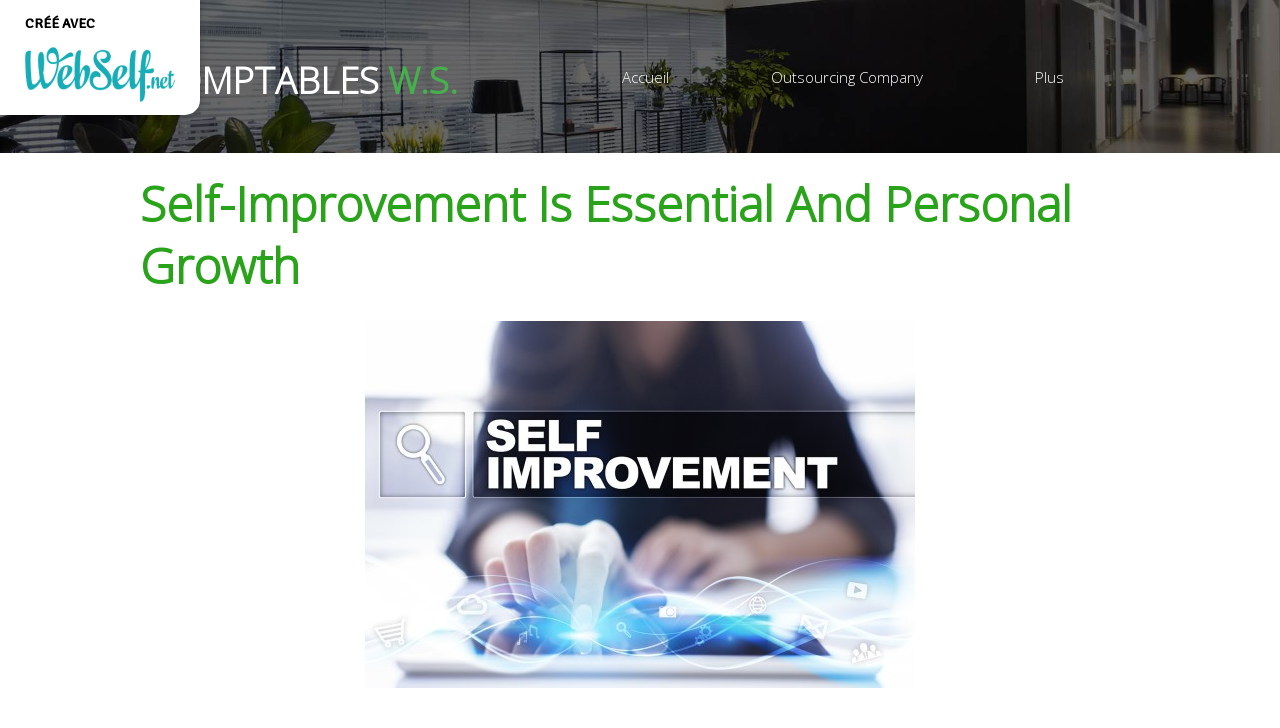

--- FILE ---
content_type: text/html; charset=utf-8
request_url: https://real-software-64.webselfsite.net/ext/script/frame?id=122323594&si=1996918&f=
body_size: 2058
content:
<html><head></head><body><center><img width="550" src="https://i.imgur.com/IEDZVhO.jpg" alt="personal development"/></center><br />
<p>Education is highly valued by people at least to a certain extent. For physicians, you must complete a residency and an undergraduate degree in order to be able to practice what you are doing. However, many people aren't actively looking to learn, develop and expand different aspects of their lives and interests as they complete their education and enter into the work force.<br /></p>
<p>However the most successful business and medical professionals are always learning. I don't mean just continuing training, but also preparing for board certifications. Your professional and personal life are important parts of self-improvement. If you adhere to self improvement tips, you can improve your personal growth.<br /></p>
<h2>Develop Yourself By Following self improvement tips</h2>
<p>Are Personal Growth and Development Really Worth It?</p>
<p>If you have patients to visit or a calendar you need to keep or charts to be prepared for, it can appear like a waste of your time or, at the very least it's a luxury. It is possible to do this when you have plenty of time, and you don't work so hard to keep your practice going.<br /></p>
<p>What you see in the most successful individuals but what you'll notice is that they take time for personal development and growth.<br /></p>
<p>Personal development means knowing your own self better and working to realize your full potential. This means constantly considering who you're developing into and the best way to reach that goal. This may include acquiring new hobbies and skills in addition to learning new strategies to reach your goals. While this development starts very personal, it radiates outward and touches all aspects of your life, from your practice and professional growth. Successful people are following self improvement tips.<br /></p>
<p><center><iframe width="560" height="315" src="https://www.youtube.com/embed/0foQiAJ3uHg" title="YouTube video player" frameborder="0" allow="accelerometer; autoplay; clipboard-write; encrypted-media; gyroscope; picture-in-picture" allowfullscreen></iframe></center><br /></p>
<p>Improvement in Your Practice and in Your Life</p>
<p>Look at it this way. For a successful program you must be a great leader who can effectively communicate with your team. To be a good leader, you must have patience, listening skills, and organization. These skills are not always easy to acquire, so it is important to develop them and keep improving the skills.<br /></p>
<p>Are you looking to improve your team work more efficiently? Do you want to create new procedures? Are you trying to establish better habits? Are you looking to improve the organization of your office more efficiently? Feeling like you're not meeting the goals you set for yourself in your practice or in any other way? You can boost your self-esteem as well as develop the discipline necessary to achieve everything you want. Sometimes making successful changes in your practice requires making changes to yourself too.<br /></p>
<p>How can I begin?</p>
<p>The pursuit of personal growth can refer to a range of different things, from taking classes to reading an ebook. You might be interested in creating a reading corner. The idea of having a place that is a perfect place to curl up with an ebook could be the incentive you've been looking for. Check out our <a href="https://makingyourowntrail.com/f/9-basic-tips-to-self-improvement">https://makingyourowntrail.com/f/9-basic-tips-to-self-improvement</a> website for effective information about self improvement tips right now.<br /></p>
<p>Your objectives are the ideal place to begin. Review your written-out goals and ask yourself tough questions about whether or not you're meeting them in all aspects of your life. Next, determine what you'll have to do to achieve them.<br /></p>
<p>Personal growth and self-improvement are essential to success in your personal life as well as your business.</p>
</body></html>

--- FILE ---
content_type: application/javascript; charset=utf-8
request_url: https://real-software-64.webselfsite.net/Ext/Resources?a=491tNBdKBgCPH2UMXc7NT2u7BFP-qY5ONC9M3yFnIF4,&r=R0S1RpsZ94B7wahpW0_tq0Fc3CMcFLyChv6YhxajFKCqPcKOI_f-UFYau-nmoe70&q=SzOhM64zeSvKRZX0OrljsQ,,
body_size: 830
content:

WS.Namespace.Create('WS.Editor.Title.UI', (function () {
    // Constructor(s)
    var Class = function (control, element) {
        // Validation
        if (!control) throw "control is null";
        if (!element) throw "element is null";

        this.control = control;
        this.element = element;

        if (window.WS && window.WS.IsMobile && this.control.content && this.control.content.length > 0 && $(this.control.content[0]).hasClass("Block")) {
            $(this.control.content[0]).css("height", "auto").addClass("wsMobile");
        }

        // EVENT (DOM READY FOR PUSHING ENGINE)
        WS.EventObject.call(this, ["dom_ready"]);        
        
        if (control.onLoaded) control.onLoaded(this);
    };

    WS.Exts.Inherits(Class, WS.EventObject);

    // Public Method(s)
    (function (methods) {

       
    })(Class.prototype);

    return Class;
})());